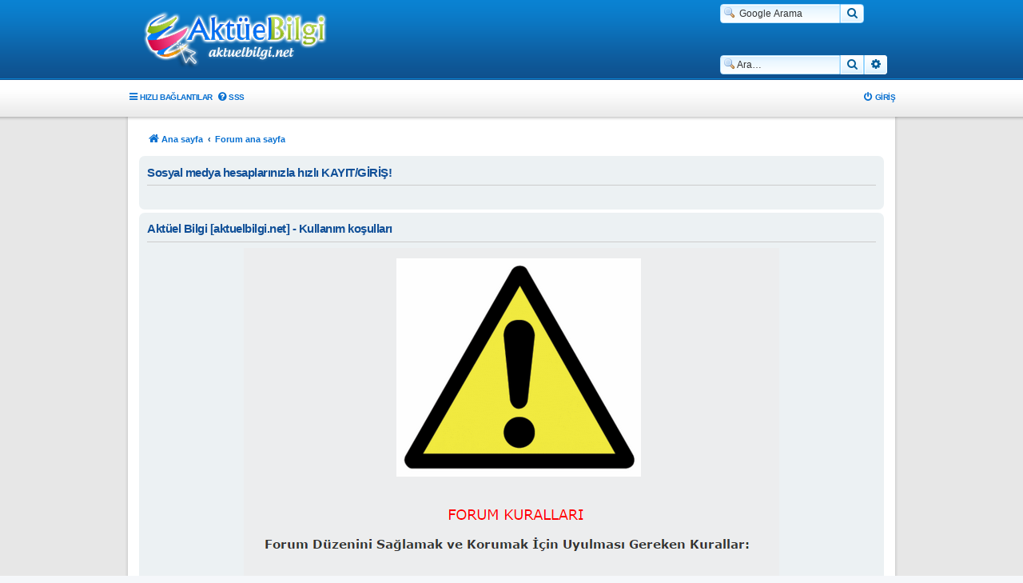

--- FILE ---
content_type: text/html; charset=UTF-8
request_url: https://aktuelbilgi.net/ucp.php?mode=terms&sid=b8dd64f67ab81c179ed22e5fea40f814
body_size: 6343
content:
<!DOCTYPE html>
<html dir="ltr" lang="tr">
<head>
<meta charset="utf-8" />
<meta http-equiv="X-UA-Compatible" content="IE=edge">
<meta name="Description" content="Sanal Alem Bizden Sorulur...">
<meta name="Keywords" content="aktuelbilgi, kostebek forum, aktuel bilgi">
<meta name="viewport" content="width=device-width, initial-scale=1" />
<meta property="og:image" content="https://aktuelbilgi.net/styles/prosilver_se/theme/images/logo.og.png" />
<link rel="apple-touch-icon" href="https://aktuelbilgi.net/styles/prosilver_se/theme/images/logo.og.png" />
<!-- Global site tag (gtag.js) - Google Analytics -->
<script async src="https://www.googletagmanager.com/gtag/js?id=UA-119922152-1" type="3fb8d97b87791510f5a298a4-text/javascript"></script>
<script type="3fb8d97b87791510f5a298a4-text/javascript">
  window.dataLayer = window.dataLayer || [];
  function gtag(){dataLayer.push(arguments);}
  gtag('js', new Date());

  gtag('config', 'UA-119922152-1');
</script>
<!-- Chrome, Firefox OS and Opera -->
<meta name="theme-color" content="#094c8a">
<!-- Windows Phone -->
<meta name="msapplication-navbutton-color" content="#094c8a">
<!-- iOS Safari -->
<meta name="apple-mobile-web-app-status-bar-style" content="#094c8a">

<title>Aktüel Bilgi [aktuelbilgi.net] - Kullanıcı Kontrol Paneli - Kullanım koşulları</title>



<!--
	phpBB style name: Supernova
	Based on style:   prosilver (this is the default phpBB3 style)
	Original author:  Tom Beddard ( http://www.subBlue.com/ )
	Modified by:      Christian 2.0
	Updated by:		  MannixMD @MannixMD
-->

<link href="./assets/css/font-awesome.min.css?assets_version=1657" rel="stylesheet">
<link href="./styles/Supernova/theme/stylesheet.css?assets_version=1657" rel="stylesheet">
<link href="./styles/Supernova/theme/tr/stylesheet.css?assets_version=1657" rel="stylesheet">




<!--[if lte IE 9]>
	<link href="./styles/Supernova/theme/tweaks.css?assets_version=1657" rel="stylesheet">
<![endif]-->

<meta name="google-site-verification" content="google89283fa53662ac7b" />
		
<link href="./ext/dmzx/filedownload/styles/prosilver/theme/filedownload.css?assets_version=1657" rel="stylesheet" media="screen">
<link href="./ext/hifikabin/googlesearch/styles/prosilver/theme/googlesearch.css?assets_version=1657" rel="stylesheet" media="screen">
<link href="./ext/phpbb/pages/styles/prosilver/theme/pages_common.css?assets_version=1657" rel="stylesheet" media="screen">
<link href="./ext/vse/lightbox/styles/all/template/lightbox/css/lightbox.min.css?assets_version=1657" rel="stylesheet" media="screen">
<link href="./ext/vse/scrolltotop/styles/all/theme/scrolltotop.css?assets_version=1657" rel="stylesheet" media="screen">
<link href="./ext/phpbb/ads/styles/all/theme/phpbbads.css?assets_version=1657" rel="stylesheet" media="screen">
<link href="./ext/vse/lightbox/styles/all/template/lightbox/css/lightbox.min.css?assets_version=1657" rel="stylesheet" media="screen">


 
		<!-- OneAll Social Login : http://www.oneall.com //-->
		<script type="3fb8d97b87791510f5a298a4-text/javascript">
			// <![CDATA[		
				(function () {
					var oa = document.createElement('script'); oa.type = 'text/javascript'; 
					oa.async = true; oa.src = '//aktuelbilginet.api.oneall.com/socialize/library.js';
					var s = document.getElementsByTagName('script')[0]; s.parentNode.insertBefore(oa, s);
				})();
			// ]]>
		</script>

					<script type="3fb8d97b87791510f5a298a4-text/javascript">
			(function(i,s,o,g,r,a,m){i['GoogleAnalyticsObject']=r;i[r]=i[r]||function(){
			(i[r].q=i[r].q||[]).push(arguments)},i[r].l=1*new Date();a=s.createElement(o),
			m=s.getElementsByTagName(o)[0];a.async=1;a.src=g;m.parentNode.insertBefore(a,m)
			})(window,document,'script','//www.google-analytics.com/analytics.js','ga');

			ga('create', 'UA-119922152-1', 'auto');
									ga('send', 'pageview');
		</script>
	
</head>
<body id="phpbb" class="nojs notouch section-ucp ltr ">

	<div id="page-header">
		<div class="headerbar" role="banner">
					<div class="inner">

			<div id="site-description" class="site-description">
			<a id="logo" class="logo" href="https://aktuelbilgi.net/" title="Ana sayfa">
					<span class="site_logo"></span>
				</a>			
			<p class="skiplink"><a href="#start_here">İçeriğe geç</a></p>
			</div>

			<!--[if !IE]><!-->
<div id="g3-search-box" class="search-box rightside responsive-hide">
	<form action="/app.php/googlesearch?sid=95beb0bf7e1b4589a45ee08c63bcb33d">
	<fieldset>
		<input name="cx" type="hidden" value="004999677892919186686:haiscu3dbbi">
		<input name="q" type="search" maxlength="255" class="inputbox search tiny" value="" placeholder=" Google Arama">
		<button class="button button-search-google" type="submit" name="sitesearch" title="Google Arama">
		<i class="icon fa-search fa-fw" aria-hidden="true"></i>
		</button>
	</fieldset>
</form>
</div>
<!--<![endif]-->
						<div id="search-box" class="search-box search-header" role="search">
				<form action="./search.php?sid=95beb0bf7e1b4589a45ee08c63bcb33d" method="get" id="search">
				<fieldset>
					<input name="keywords" id="keywords" type="search" maxlength="128" title="Anahtar kelimeleri ara" class="inputbox search tiny" size="20" value="" placeholder="Ara…" />
					<button class="button button-search" type="submit" title="Ara">
						<i class="icon fa-search fa-fw" aria-hidden="true"></i><span class="sr-only">Ara</span>
					</button>
					<a href="./search.php?sid=95beb0bf7e1b4589a45ee08c63bcb33d" class="button button-search-end" title="Gelişmiş arama">
						<i class="icon fa-cog fa-fw" aria-hidden="true"></i><span class="sr-only">Gelişmiş arama</span>
					</a>
					<input type="hidden" name="sid" value="95beb0bf7e1b4589a45ee08c63bcb33d" />

				</fieldset>
				</form>
			</div>
									
			</div>
					</div>
				<div class="navigation-top" role="navigation">
	<ul id="nav-main" class="nav-main linklist" role="menubar">

		<li id="quick-links" class="quick-links dropdown-container responsive-menu" data-skip-responsive="true">
			<a href="#" class="dropdown-trigger">
				<i class="icon fa-bars fa-fw" aria-hidden="true"></i><span>Hızlı bağlantılar</span>
			</a>
			<div class="dropdown">
				<div class="pointer"><div class="pointer-inner"></div></div>
				<ul class="dropdown-contents" role="menu">
					
											<li class="separator"></li>
																									<li>
								<a href="./search.php?search_id=unanswered&amp;sid=95beb0bf7e1b4589a45ee08c63bcb33d" role="menuitem">
									<i class="icon fa-file-o fa-fw icon-gray" aria-hidden="true"></i><span>Cevaplanmamış başlıklar</span>
								</a>
							</li>
							<li>
								<a href="./search.php?search_id=active_topics&amp;sid=95beb0bf7e1b4589a45ee08c63bcb33d" role="menuitem">
									<i class="icon fa-file-o fa-fw icon-blue" aria-hidden="true"></i><span>Aktif başlıklar</span>
								</a>
							</li>
							<li class="separator"></li>
							<li>
								<a href="./search.php?sid=95beb0bf7e1b4589a45ee08c63bcb33d" role="menuitem">
									<i class="icon fa-search fa-fw" aria-hidden="true"></i><span>Ara</span>
								</a>
							</li>
					
										<li class="separator"></li>

									</ul>
			</div>
		</li>

				<li data-skip-responsive="true">
			<a href="/app.php/help/faq?sid=95beb0bf7e1b4589a45ee08c63bcb33d" rel="help" title="Sıkça Sorulan Sorular" role="menuitem">
				<i class="icon fa-question-circle fa-fw" aria-hidden="true"></i><span>SSS</span>
			</a>
		</li>
									<li class="rightside"  data-skip-responsive="true">
			<a href="./ucp.php?mode=login&amp;redirect=ucp.php%3Fmode%3Dterms&amp;sid=95beb0bf7e1b4589a45ee08c63bcb33d" title="Giriş" accesskey="x" role="menuitem">
				<i class="icon fa-power-off fa-fw" aria-hidden="true"></i><span>Giriş</span>
			</a>
		</li>
						</ul>
	</div>	</div>
<div id="wrap" class="wrap">
	<a id="top" class="top-anchor" accesskey="t"></a>

		<div class="navbar navbar-wrap" role="navigation">
	<div class="inner">

	<ul id="nav-breadcrumbs" class="nav-breadcrumbs linklist navlinks" role="menubar">
								<li class="breadcrumbs" itemscope itemtype="http://schema.org/BreadcrumbList">
							<span class="crumb"  itemtype="http://schema.org/ListItem" itemprop="itemListElement" itemscope><a href="https://aktuelbilgi.net/" itemprop="item" data-navbar-reference="home"><i class="icon fa-home fa-fw" aria-hidden="true"></i><span itemprop="name">Ana sayfa</span></a><meta itemprop="position" content="1" /></span>
										<span class="crumb"  itemtype="http://schema.org/ListItem" itemprop="itemListElement" itemscope><a href="./index.php?sid=95beb0bf7e1b4589a45ee08c63bcb33d" itemprop="item" accesskey="h" data-navbar-reference="index"><span itemprop="name">Forum ana sayfa</span></a><meta itemprop="position" content="2" /></span>

								</li>
		
					<li class="rightside responsive-search">
				<a href="./search.php?sid=95beb0bf7e1b4589a45ee08c63bcb33d" title="Gelişmiş arama seçeneklerini görüntüle" role="menuitem">
					<i class="icon fa-search fa-fw" aria-hidden="true"></i><span class="sr-only">Ara</span>
				</a>
			</li>
			</ul>

	</div>
</div>
	
	<a id="start_here" class="anchor"></a>
	<div id="page-body" class="page-body" role="main">
		
		 
	<div class="panel">
		<div class="inner">
			<div class="content">
									<h2 class="login-title">Sosyal medya hesaplarınızla hızlı KAYIT/GİRİŞ!</h2>
								<div class="oneall_social_login_providers" id="oneall_social_login_overall_header_content_before_6589616"></div>
					<!-- OneAll Social Login : http://www.oneall.com //-->
					<script type="3fb8d97b87791510f5a298a4-text/javascript">
						// <![CDATA[					            
							var _oneall = _oneall || [];
							_oneall.push(['social_login', 'set_providers', ['facebook','google','twitter']]);	
							_oneall.push(['social_login', 'set_callback_uri', 'https://aktuelbilgi.net/ucp.php?mode=terms']);				
							_oneall.push(['social_login', 'set_custom_css_uri', (("https:" == document.location.protocol) ? "https://secure" : "http://public") + '.oneallcdn.com/css/api/socialize/themes/phpbb/default.css']);
							_oneall.push(['social_login', 'do_render_ui', 'oneall_social_login_overall_header_content_before_6589616']);
						// ]]>
					</script>		
			</div>
		</div>
</div>
	<div id="phpbb-ads-ab" class="rules" style="display: none;">
		<div class="inner">
			<strong>REKLAM ENGELLEYİCİ (ADBLOCKER) TESPİT EDİLDİ:</strong> <BR>Reklamlara yapılan tıklama bizim tek gelir kapımızdır. <b>lütfen ADBLOCK tarzı eklentilerle reklamları engellemeyelim. Bize en güzel teşekkürü bu şekilde yapabilirsiniz.</b> TEŞEKKÜRLER.
		</div>
	</div>

	<script type="3fb8d97b87791510f5a298a4-text/javascript">
		'use strict';

		// Test presence of AdBlock and show message if present
		// Credit: https://christianheilmann.com/2015/12/25/detecting-adblock-without-an-extra-http-overhead/
		var test = document.createElement('div');
		test.innerHTML = '&nbsp;';
		test.className = 'adsbox';
		document.body.appendChild(test);
		window.setTimeout(function() {
			if (test.offsetHeight === 0) {
				document.getElementById('phpbb-ads-ab').removeAttribute('style');
			}
			test.remove();
		}, 100);
	</script>
	


	<div class="panel">
		<div class="inner">
		<div class="content">
			<h2 class="sitename-title">Aktüel Bilgi [aktuelbilgi.net] - Kullanım koşulları</h2>
			<div class="agreement"><center><img src="/images/forumkurallari.png" border="0" class=”img-responsive”></center></div>
		</div>
		</div>
	</div>


			</div>


<div id="page-footer" class="page-footer" role="contentinfo">
	<div class="navbar" role="navigation">
	<div class="inner">

	<ul id="nav-footer" class="nav-footer linklist" role="menubar">
		<li class="breadcrumbs">
							<span class="crumb"><a href="https://aktuelbilgi.net/" data-navbar-reference="home"><i class="icon fa-home fa-fw" aria-hidden="true"></i><span>Ana sayfa</span></a></span>									<span class="crumb"><a href="./index.php?sid=95beb0bf7e1b4589a45ee08c63bcb33d" data-navbar-reference="index"><span>Forum ana sayfa</span></a></span>					</li>
		
				<li class="rightside">Tüm zamanlar <span title="Avrupa/İstanbul">UTC+03:00</span></li>
							<li class="rightside">
				<a href="/app.php/user/delete_cookies?sid=95beb0bf7e1b4589a45ee08c63bcb33d" data-ajax="true" data-refresh="true" role="menuitem">
					<i class="icon fa-trash fa-fw" aria-hidden="true"></i><span>Çerezleri sil</span>
				</a>
			</li>
																<li class="rightside" data-last-responsive="true">
				<a href="./memberlist.php?mode=contactadmin&amp;sid=95beb0bf7e1b4589a45ee08c63bcb33d" role="menuitem">
					<i class="icon fa-envelope fa-fw" aria-hidden="true"></i><span>Bize ulaşın</span>
				</a>
			</li>
			</ul>

	</div>
</div>
	
</br>	
<center>
<div>
<table align="center" class="legend" width="250">
<tr>
<td width="70" align="right">

<!-- Yandex.Metrika informer -->
<a href="https://metrika.yandex.com.tr/stat/?id=37326520&amp;from=informer"
target="_blank" rel="nofollow"><img src="https://informer.yandex.ru/informer/37326520/3_1_FFFFFFFF_EFEFEFFF_0_uniques"
style="width:88px; height:31px; border:0;" alt="Yandex.Metrica" title="Yandex.Metrica: bugün için veriler (görüntülemeler, ziyaretler ve tekil ziyaretçiler)" class="ym-advanced-informer" data-cid="37326520" data-lang="tr" /></a>
<!-- /Yandex.Metrika informer -->

<!-- Yandex.Metrika counter -->
<script type="3fb8d97b87791510f5a298a4-text/javascript">
   (function(m,e,t,r,i,k,a){m[i]=m[i]||function(){(m[i].a=m[i].a||[]).push(arguments)};
   m[i].l=1*new Date();k=e.createElement(t),a=e.getElementsByTagName(t)[0],k.async=1,k.src=r,a.parentNode.insertBefore(k,a)})
   (window, document, "script", "https://mc.yandex.ru/metrika/tag.js", "ym");

   ym(37326520, "init", {
        clickmap:true,
        trackLinks:true,
        accurateTrackBounce:true
   });
</script>
<noscript><div><img src="https://mc.yandex.ru/watch/37326520" style="position:absolute; left:-9999px;" alt="" /></div></noscript>
<!-- /Yandex.Metrika counter -->

</td>
	<td width="10" align="right">

</td>
<td width="150">

	<div><span class="sn-telif">
				Powered by <a href="https://www.phpbb.com/">phpBB</a>&reg; Forum Software &copy; phpBB Limited
		&nbsp;&nbsp;&nbsp;<br />Türkçe çeviri: <a href="https://www.phpbbturkey.com/">phpBB Türkiye</a> & <a href="https://www.turkiyeforum.com/">Türkiye Forum</a><br>


																
	
	</div>
</td>
</tr>
</table>
</div>
</center>



	<div id="darkenwrapper" class="darkenwrapper" data-ajax-error-title="AJAX hatası" data-ajax-error-text="İsteğiniz işlenirken bir şeyler ters gitti." data-ajax-error-text-abort="İstek kullanıcı tarafından iptal edildi." data-ajax-error-text-timeout="İsteğiniz zaman aşımına uğradı; lütfen tekrar deneyin." data-ajax-error-text-parsererror="İstek ile ilgili bir şeyler ters gitti ve sunucu geçersiz bir yanıt döndürdü.">
		<div id="darken" class="darken">&nbsp;</div>
	</div>

	<div id="phpbb_alert" class="phpbb_alert" data-l-err="Hata" data-l-timeout-processing-req="İstek zaman aşımında uğradı.">
		<a href="#" class="alert_close">
			<i class="icon fa-times-circle fa-fw" aria-hidden="true"></i>
		</a>
		<h3 class="alert_title">&nbsp;</h3><p class="alert_text"></p>
	</div>
	<div id="phpbb_confirm" class="phpbb_alert">
		<a href="#" class="alert_close">
			<i class="icon fa-times-circle fa-fw" aria-hidden="true"></i>
		</a>
		<div class="alert_text"></div>
	</div>
</div>

</div>

<div>
	<a id="bottom" class="anchor" accesskey="z"></a>
	</div>

<script src="./assets/javascript/jquery-3.7.1.min.js?assets_version=1657" type="3fb8d97b87791510f5a298a4-text/javascript"></script>

<script src="./assets/javascript/core.js?assets_version=1657" type="3fb8d97b87791510f5a298a4-text/javascript"></script>


		


<script type="3fb8d97b87791510f5a298a4-text/javascript">
	(function() {
		var cx = '004999677892919186686\u003Ahaiscu3dbbi';
		var gcse = document.createElement('script');
		gcse.type = 'text/javascript';
		gcse.async = true;
		gcse.src = (document.location.protocol == 'https:' ? 'https:' : 'http:') +
			'//cse.google.com/cse.js?cx=' + cx;
		var s = document.getElementsByTagName('script')[0];
		s.parentNode.insertBefore(gcse, s);
	})();
</script>

<script type="3fb8d97b87791510f5a298a4-text/javascript">
	"use strict";
	var elonw_title = 'ELONW';
	var source=removeSubdomain(location.hostname);
	var IgnoreClasses = [
		'posterip',
		'share-button',
		'fancybox',
		'lightbox',
		'colorbox'
	];
	var NotInClass = true;
	$(document).on('click',('a[href^="http://"], a[href^="https://"], a[href^="ftp://"]'), function() {
		if ($(this).attr('class') !== undefined)
		{
			var ClassList = $(this).attr('class').split(/\s+/);
			$(ClassList).each(function() { 
				if($.inArray(this, IgnoreClasses) !== -1)
				{
					NotInClass = false;
				}
			});
		}
		if ($(this).attr('onclick') !== undefined)
		{
			NotInClass = false;
		}
		var href = $(this).attr('href');
		var hostname = this.hostname;
		if(hostname && removeSubdomain(hostname)!==source && NotInClass)
		{
			window.open(href);
			return false;
		}	
	});
	(function($) {
	   $('.forum_link').each(function(){
		  $(this).find('a').attr("onclick","window.open(this.href);return false;").attr("rel", "nofollow");
	   });
	})(jQuery);
	function removeSubdomain(a,b){return a.split(".").slice(-(b||2)).join(".")};
</script>
<script type="3fb8d97b87791510f5a298a4-text/javascript">
(function($) {  // Avoid conflicts with other libraries

'use strict';
	
	phpbb.addAjaxCallback('reporttosfs', function(data) {
		if (data.postid !== "undefined") {
			$('#sfs' + data.postid).hide();
			phpbb.closeDarkenWrapper(5000);
		}
	});

})(jQuery);
</script>											<script type="3fb8d97b87791510f5a298a4-text/javascript">
		var vseLightbox = {};
		vseLightbox.resizeHeight = 0;
		vseLightbox.resizeWidth = 600;
		vseLightbox.lightboxGal = 1;
		vseLightbox.lightboxSig = 1;
		vseLightbox.imageTitles = 1;
		vseLightbox.lightboxAll = 0;
		vseLightbox.downloadFile = 'download/file.php';
	</script>
<div class="scroll-btn"><div class="scroll-btn-arrow"></div></div>

<script type="3fb8d97b87791510f5a298a4-text/javascript">

(function($) { // Avoid conflicts with other libraries

'use strict';

$(function() {
	var settings = {
			min: 200,
			scrollSpeed: 400
		},
		toTop = $('.scroll-btn'),
		toTopHidden = true;

	$(window).scroll(function() {
		var pos = $(this).scrollTop();
		if (pos > settings.min && toTopHidden) {
			toTop.stop(true, true).fadeIn();
			toTopHidden = false;
		} else if(pos <= settings.min && !toTopHidden) {
			toTop.stop(true, true).fadeOut();
			toTopHidden = true;
		}
	});

	toTop.bind('click touchstart', function() {
		$('html, body').animate({
			scrollTop: 0
		}, settings.scrollSpeed);
	});
});

})(jQuery);

</script>

<script src="./styles/prosilver/template/forum_fn.js?assets_version=1657" type="3fb8d97b87791510f5a298a4-text/javascript"></script>
<script src="./styles/prosilver/template/ajax.js?assets_version=1657" type="3fb8d97b87791510f5a298a4-text/javascript"></script>
<script src="./ext/vse/lightbox/styles/all/template/js/resizer.js?assets_version=1657" type="3fb8d97b87791510f5a298a4-text/javascript"></script>
<script src="./ext/vse/lightbox/styles/all/template/lightbox/js/lightbox.min.js?assets_version=1657" type="3fb8d97b87791510f5a298a4-text/javascript"></script>




<script type="3fb8d97b87791510f5a298a4-text/javascript">
	lightbox.option({
		'albumLabel': 'Resim\u0020\u00251\u0020\/\u0020\u00252'
	});
</script>
	
<script src="/cdn-cgi/scripts/7d0fa10a/cloudflare-static/rocket-loader.min.js" data-cf-settings="3fb8d97b87791510f5a298a4-|49" defer></script><script defer src="https://static.cloudflareinsights.com/beacon.min.js/vcd15cbe7772f49c399c6a5babf22c1241717689176015" integrity="sha512-ZpsOmlRQV6y907TI0dKBHq9Md29nnaEIPlkf84rnaERnq6zvWvPUqr2ft8M1aS28oN72PdrCzSjY4U6VaAw1EQ==" data-cf-beacon='{"version":"2024.11.0","token":"1ebc84e243dd47fc8a4f41c3f0552a3e","r":1,"server_timing":{"name":{"cfCacheStatus":true,"cfEdge":true,"cfExtPri":true,"cfL4":true,"cfOrigin":true,"cfSpeedBrain":true},"location_startswith":null}}' crossorigin="anonymous"></script>
</body>
</html>
